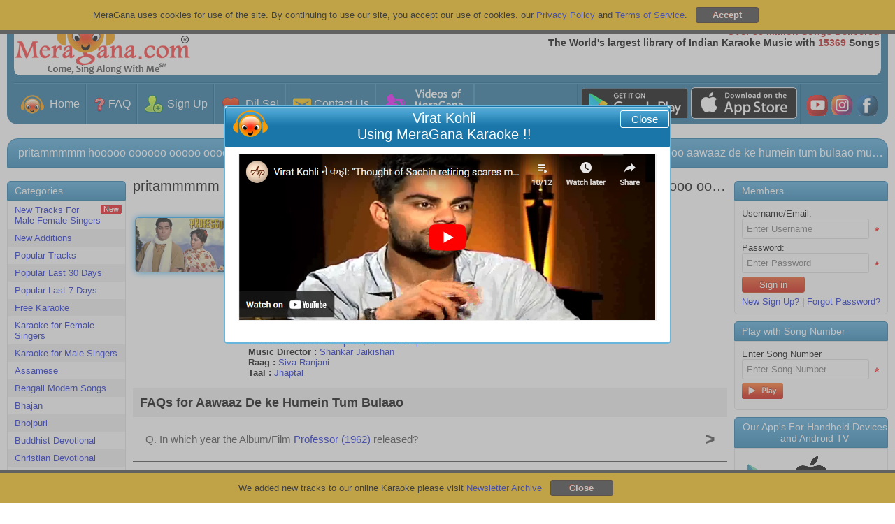

--- FILE ---
content_type: text/html; charset=UTF-8
request_url: https://chat.meragana.com/server.php?request=track&start=1766343688037&browid=d5825c611c&url=aHR0cHM6Ly9tZXJhZ2FuYS5jb20va2FyYW9rZS1vZi1hYXdhYXotZGUta2UtaHVtZWluLXR1bS1idWxhYW8tc2FhMDc4MXdy&livezilla=166afd7124&cd=24&rh=720&rw=1280&rf=&tzo=0&code=&en=&ee=&ec=&dc=S2FyYW9rZSBvZiBBYXdhYXogRGUga2UgSHVtZWluIFR1bSBCdWxhYW8sIFByb2Zlc3NvciAoMTk2MiksIEthbHBhbi4uLg&cf0=&cf1=&cf2=&cf3=&cf4=&cf5=&cf6=&cf7=&cf8=&cf9=&geo_rid=7
body_size: 263
content:
lz_tracking_set_sessid("166afd7124","d5825c611c");lz_tracking_callback(230);

--- FILE ---
content_type: text/css
request_url: https://meragana.com/css/htmlmenu.css
body_size: 734
content:
ul {
    list-style-type: none;
    margin: 0;
    padding: 0;
    overflow: hidden;  
        
}

/*li {
    float: left;
}

li a, .dropbtn {
    display: inline-block;
    color: white;
    text-align: center;
    padding: 14px 16px;
    text-decoration: none;    
}*/

/*li a:hover, .dropdown:hover .dropbtn {
    background-color: red;
    
}*/

li.dropdown {
    display: inline-block;
}

.dropdown-content {
    display: none;
    position: absolute;
    background-color: #066A9E;
    min-width: 160px;
    box-shadow: 0px 8px 16px 0px rgba(0,0,0,0.2);
    z-index: 1;
}

.dropdown-content a {
    color: black;
    padding: 12px 16px;
    text-decoration: none;
    display: block;
    text-align: left;
    border-bottom:1px solid #3992c5;
}

.dropdown-content a:hover {background-color: #f1f1f1}

.dropdown:hover .dropdown-content {
    display: block;
}

.menuul
{
    background-color:#3f9ac7;
}



--- FILE ---
content_type: text/css
request_url: https://meragana.com/css/modalpopup.css?id=116
body_size: 1335
content:
.modalBackground
{
    background-color: Gray;
    filter: alpha(opacity=70);
    opacity: 0.7;
}

.modalPopup
{
    background: #FFFFFF;
    border: 1px solid #2e3840;
}

.popheader
{
    /*background: #9a9999; color: #FFFFFF; background-color:#e4e4e4; 	/*font-size: 18px; 	font-weight: bold;*/
    font-weight: bold;
    font-size: 16px;
    color: #FFFFFF;
    line-height: 37px;
    padding-left: 10px;
    background: url(../images/pgheadingbg.jpg) repeat-x;
}

.popbox
{
    width: 100%; /*padding: 10px 50px;*/
    line-height: 22px; /*background: url(../images/modalpopupbg.gif) repeat-x;*/
    min-height: 150px;
}

.popbox a
{
    /*color: #ff3333;*/
    text-decoration: underline;
    cursor: pointer;
}

.popbox a:hover
{
    /*color: #ff3333;*/
    text-decoration: none;
    cursor: pointer;
}

.popupbox
{
    width: 100%;
    text-align: left;
    vertical-align: top;
    padding-left: 20px;
}
.popupboxmainadd
{
    float: right;
}
.alredywidth
{
    width: 35%;
    border-right: 1px solid #bbaaaa;
    padding-right: 1px;
    min-height: 115px;
}
.addplaylistwidth
{
    width: 64%;
}
.popupboxrow
{
    width: 100%;
    text-align: left;
    vertical-align: top;
    margin-top: 3px;
}
.popupboxL
{
    /*width:20%;*/
    width: 25%;
    float: left;
    text-align: left;
}
.popupboxR
{
    /*width:79%;*/
    width: 74%;
    float: right;
    text-align: left;
    vertical-align: top;
    line-height: 18px;
}
.popupboxrow2
{
    width: 100%;
    text-align: center;
    vertical-align: top;
    margin-top: 3px;
}


--- FILE ---
content_type: application/javascript
request_url: https://meragana.com/js/MAlert.js?id=113
body_size: 1527
content:
var objLastFocus = "";
var MAlertYesAction = ""; // Action on yes
var MAlertYesValue = ""; // To Store some value 
var MAlertNoAction = ""; // Action on No
var MAlertNoValue = ""; // To Store some value 
var MAlertNoValue = ""; // To Store some value

/*^^^^^^^^^^^^^^^^^^^^^^^^^^^^^^^^^^^^^^^^^^^^^^^^^^^^^^^^^^^^^^^^^^^^^^^^^^^^^^^*/
function MAlert(strMessage, objHide) {

    AlertOk = document.getElementById('AlertOk');
    AlertOk.style.display = '';
    /********* Show Yes No Buttons *******************/
    document.getElementById('AlertClose').style.display = 'none';
    document.getElementById('AlertYes').style.display = 'none';
    document.getElementById('AlertNo').style.display = 'none';
    /*************************************************/
    if (objHide != undefined) {
        if (objHide != "") {
            if (objHide == "AlertOk") {
                objHide = document.getElementById(objHide);
                var AlertClose = document.getElementById('AlertClose');
                AlertClose.style.display = '';
            }
            objHide.style.display = 'none';
        }
    }

    VisibleAlertGrayDiv(true);
    VisibleAlertDiv(true);
    AlertLabel.innerHTML = strMessage;
    AlertOk.focus();
    return false;
}




function MAlertYesNo(strMessage) {
    /********* Hide the basic buttons ********/
    document.getElementById('AlertOk').style.display = 'none';
    document.getElementById('AlertClose').style.display = 'none';
    /********* Show Yes No Buttons *******************/
    document.getElementById('AlertYes').style.display = '';
    document.getElementById('AlertNo').style.display = '';
    /*************************************************/
    VisibleAlertGrayDiv(true);
    VisibleAlertDiv(true);
    AlertLabel.innerHTML = strMessage;
    AlertOk.focus();
    return false;
}

function MAlertYesClicked() {
    MAlertHide();
    if (MAlertYesAction == "PlayLimitsubscription") {
        window.location = 'subscription_renewal.aspx?ex=1&custid=' + MAlertYesValue + '&p=' + 0;
    }
    else if (MAlertYesAction == "PlayLimit") {
        var x = MAlertYesValue.split("`");
        playsong(x[0], x[1], x[2], 1, x[3]);
        //MAlertYesValue = scode + "," + lx + "," + isReturnFalse;
    }
    else if (MAlertYesAction == "SongNumber") {
        playsong(MAlertYesValue);
    }
    else if (MAlertYesAction == "registervalidate") {
        window.location = 'login.aspx?email=' + MAlertYesValue;
    }
    else if (MAlertYesAction == "deletefavlist") {
        DeleteSongFrom_Fav_List(MAlertYesValue);
    }
    else if (MAlertYesAction == "DeleteFavGroup") {
        DeleteFavGroup_Web(MAlertYesValue);
    }
    else if (MAlertYesAction == "deleteCartItem") {
        var x = MAlertYesValue.split("`");
        ShopCartItemDelete(x[0], x[1]);
    }
    else if (MAlertYesAction == "deleteRecording") {
        Delete_Recording(MAlertYesValue);
    }
    else if (MAlertYesAction == "cardremove") {
        oncardremoveyes(MAlertYesValue);
    }
    else if (MAlertYesAction == "SponsorEmail") {
        return false;
    }
}

function MAlertNoClicked() {
    MAlertHide();
    if (MAlertNoAction == "registervalidate") {
        objLastFocus = MAlertNoValue;
        bol_Register = false; // var of register.aspx page 
        return false;
    }
    else if (MAlertNoAction == "SponsorEmail") {
        var hidSponsorEmail = document.getElementById("hidSponsorEmail");
        var hidSponsorIndex = document.getElementById("hidSponsorIndex");
        var DrpReferBy = document.getElementById("DrpReferBy");
        DrpReferBy.selectedIndex = hidSponsorIndex.value;
        return false;
    }
}

function MAlertOkClicked() {
    if (MAlertYesAction == "PlayLimitsubscription") {
        window.location = "LimitRenew.aspx";
    }
}

function MAlertHide() {
    VisibleAlertDiv(false);
    VisibleAlertGrayDiv(false);
    /*********** To set the focus after ok ***********/
    var objfoucs = document.getElementById(objLastFocus);
    if (objfoucs != null) {
        objfoucs.focus();
    }
    objLastFocus = ""; // Reset so, there is no confusion or set the focus on other then the expeted element
    MAlertOkClicked();
    return false;
}

function DarkBackGround() {
    VisibleAlertGrayDiv(true);
}

//make the background dark
function VisibleAlertGrayDiv(isVisible) {
    //    var AlertGrayDiv = document.getElementById("AlertGrayDiv");
    if (isVisible == true) {
        AlertGrayDiv.className = "darkClass";
    }
    else {
        AlertGrayDiv.className = "hidediv";
    }
}
//make the background dark
function VisibleAlertDiv(isVisible) {
    //    var AlertDiv = document.getElementById("AlertDiv");
    if (isVisible == true) {
        AlertDiv.className = "alertdivclass";
    }
    else {
        AlertDiv.className = "hidediv";
    }
}

//Show hide the player popup
function VisiblePlayerDiv(isVisible) {
    //    var AlertDiv = document.getElementById("AlertDiv");
    //$('#PlayerDiv').load('HeaderPlayerDiv.htm');
    if (isVisible == true) {
        PlayerDiv.className = "playerdivclass";
    }
    else {
        PlayerDiv.className = "hidediv";
    }
}

function PlayerDivHide() {
    document.getElementById("playeriframe").src = "";
    VisiblePlayerDiv(false);
    VisibleAlertGrayDiv(false);
    return false;
}

$(window).scroll(function () {
    $("#AlertDiv").stop().animate({ "marginTop": ($(window).scrollTop() + 150) + "px", "marginLeft": ($(window).scrollLeft()) + "px" }, "slow");
});

$(window).scroll(function () {
    $("#PlayerDiv").stop().animate({ "marginTop": ($(window).scrollTop() + 10) + "px", "marginLeft": ($(window).scrollLeft()) + "px" }, "slow");
});


function LoadNavHeader(CustID, strNewsLetterIdPlusCustId) {

    //    var viewport = {
    //        width: $(window).width(),
    //        height: $(window).height()
    //    };



    //$('#headerandroid').load('headerandroid.htm'); // Fo Mobile header

    if (document.getElementById('licat1') == null) {
        //$('#menuheader').load('HeaderMenuHeader.htm');
        setTimeout(function () { // Delay as the element is not instantly available so, after dealy it is written on the page
            if (CustID == '') {
                document.getElementById('Beforelogin').style.display = '';
                document.getElementById('AfterLogin').style.display = 'none';
            }
            else {
                document.getElementById('Beforelogin').style.display = 'none';
                document.getElementById('AfterLogin').style.display = '';
                var strTemp = document.getElementById('AfterLogin').innerHTML;
                strTemp = strTemp.replace(/{CustId}/gi, strNewsLetterIdPlusCustId);
                document.getElementById('AfterLogin').innerHTML = strTemp;
            }
            //                $.ajax({
            //                    type: "POST",
            //                    url: "autocomplete.aspx/filCategory",
            //                    data: "{}",
            //                    contentType: "application/json; charset=utf-8",
            //                    dataType: "json",
            //                    async: false,
            //                    cache: false,
            //                    success: function (msg) {
            //                        if (msg.d != "") {
            //                            $("#divcategory").append(msg.d.toString());
            //                            return false;
            //                        }
            //                    }
            //                })

        }, 1000);
    }

}